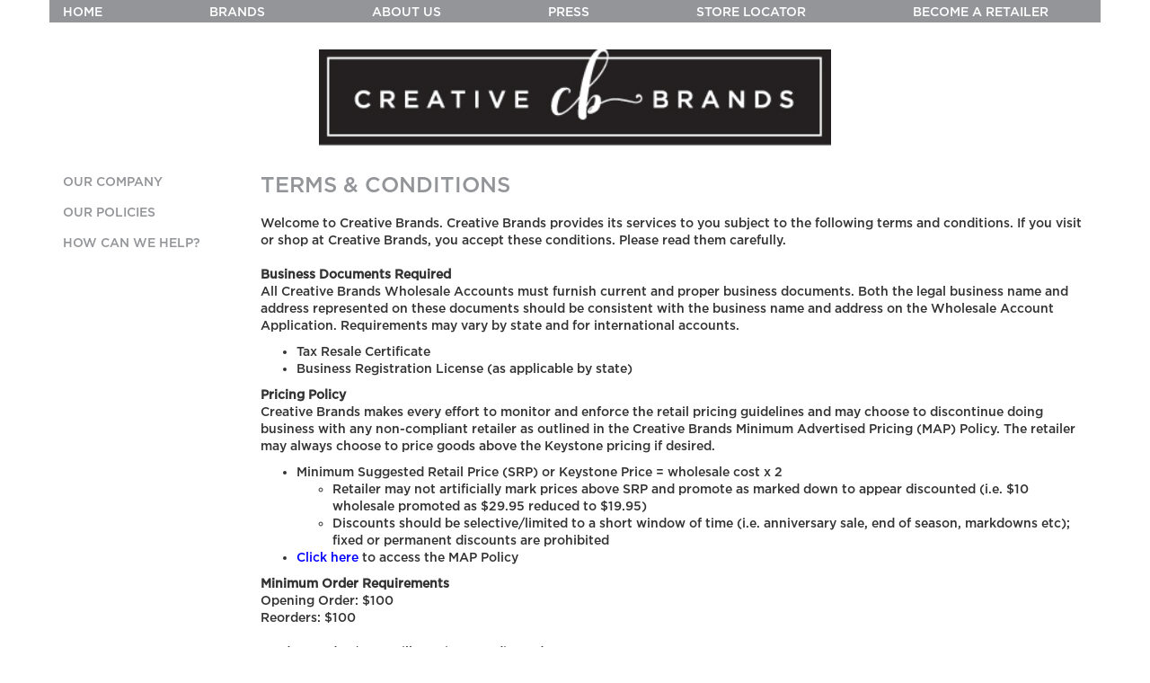

--- FILE ---
content_type: text/html; charset=UTF-8
request_url: https://www.cb-gift.com/terms.php
body_size: 6782
content:
<!DOCTYPE html>
<html lang="en">

<head>
  <meta charset="utf-8">
  <meta http-equiv="X-UA-Compatible" content="IE=edge">
  <meta name="viewport" content="width=device-width, initial-scale=1.0">
  <meta name="description" content="NAME">
  <meta name="author" content="Starhill creative">
  <link rel="shortcut icon" href="assets/images/favicon.png">
  <title>Creative Brands</title>
  <base href="/">
  <link href="bower_components/jquery-ui/themes/base/jquery-ui.css" rel="stylesheet" type="text/css">
  <link rel="stylesheet" type="text/css" href="assets/css/storelocator.css" />
  <!-- Custom styles -->
  <link href="bower_components/font-awesome/css/font-awesome.css" rel="stylesheet">
  <link href="assets/css/style.css" rel="stylesheet">
  <link href="assets/css/style-hacks.css" rel="stylesheet">
  <link href="assets/css/p-loading.css" rel="stylesheet">
  <!-- HTML5 shim and Respond.js IE8 support of HTML5 elements and media queries -->
  <!--[if lt IE 9]>
  <script src="https://oss.maxcdn.com/libs/html5shiv/3.7.0/html5shiv.js"></script>
  <script src="https://oss.maxcdn.com/libs/respond.js/1.3.0/respond.min.js"></script>
  <![endif]-->

    <script src="../bower_components/jquery/dist/jquery.min.js"></script>
    <script src="assets/js/libs/handlebars.min.js"></script>
    <script src="https://maps.google.com/maps/api/js?key=AIzaSyDTKn2eqvu412-FPjW8XowQcgZXxuZ6WKw"></script>
    <script src="assets/js/plugins/storeLocator/jquery.storelocator.js"></script>
</head><body>
<div class="container">
<div class="row">
  <nav class="main-nav">
   <div class="menu-mobile">MENU <i class="fa fa-navicon"></i></div>
    <ul>
      <li><a href="/">HOME</a></li>
      <li class="brands"><a href="/">BRANDS</a>
        <ul>
          <li><a target="_new" href="https://sb-designstudio.cb-gift.com/"><img src="assets/images/menu/1-sbds.png" style="width: 236px;" /></a></li>
		  <li><a target="_new" href="https://bella.cb-gift.com/"><img src="assets/images/menu/2-bella.png" style="width: 236px;" /></a></li>
		  <li><a target="_new" href="https://thegiftwrapcompany.cb-gift.com/"><img src="assets/images/menu/3-tgc.png" style="width: 236px;" /></a></li>
		  <li><a target="_new" href="https://slant.cb-gift.com/"><img src="assets/images/menu/4-slant.png" style="width: 236px;" /></a></li>
		  <li><a target="_new" href="https://stephan.cb-gift.com/"><img src="assets/images/menu/5-stephan.png" style="width: 236px;" /></a></li>
		  <li><a target="_new" href="https://faithworks.cb-gift.com/"><img src="assets/images/menu/6-faithworks.png" style="width: 236px;" /></a></li>
		  <li><a target="_new" href="https://pgrahamdunn.cb-gift.com/"><img src="assets/images/menu/7-pgd.png" style="width: 236px;" /></a></li>
		  <li><a target="_new" href="https://crgibson.cb-gift.com/"><img src="assets/images/menu/8-crg.png" style="width: 236px;" /></a></li>
		  <li><a target="_new" href="https://colewheeler.cb-gift.com/"><img src="assets/images/menu/9-colewheeler.png" style="width: 236px;" /></a></li>
		  <li><a target="_new" href="https://47thmain.cb-gift.com/"><img src="assets/images/menu/10-47th.png" style="width: 236px;" /></a></li>
		  <li><a target="_new" href="https://pomchies.cb-gift.com/"><img src="assets/images/menu/11-pomchies.png" style="width: 236px;" /></a></li>
		  
		  <!--
          <li><a target="_new" href="https://slant.cb-gift.com/" style="padding-left: 10px; padding-right: 10px"><img src="/assets/images/slant_logo.svg" style="width: 236px;"  style="width: 236px;" /></a></li>
          <li><a target="_new" href="https://47thmain.cb-gift.com/"><img src="assets/images/menu/47main-logo.png" style="width: 236px;" /></a></li>
          <li><a target="_new" href="https://stephanbaby.cb-gift.com/"><img src="assets/images/menu/sb_logo2.png" style="width: 236px;" /></a></li>
          <li><a target="_new" href="https://faithworks.cb-gift.com/"><img src="assets/images/menu/m_faithworks.png" style="width: 236px;" /></a></li>
          <li style="height: 155px;"><a target="_new" href="https://bella.cb-gift.com/"><img src="assets/images/menu/bella.png" style="width: 236px;" /></a></li>
          <li><a target="_new" href="https://colewheeler.cb-gift.com/"><img src="assets/images/menu/colewheeler_cb.png" style="width: 236px;" /></a></li>
          <li><a target="_new" href="https://pomchies.cb-gift.com/"><img src="assets/images/menu/pomchies.png" style="width: 236px;" /></a></li>
          <li>
            <div style="width: 500px; text-align: center">
              <a target="_new" href="https://pgrahamdunn.cb-gift.com/">
                <img src="https://cdn11.bigcommerce.com/s-3nkidvw34r/images/stencil/original/crafted_to_inspire_grey_65b97bf8-6f9a-4cf1-b403-f34046350409_1734022588__74760.original.png"/>
              </a>
            </div>
          </li>
	      -->

        </ul>


      </li>
      <li><a href="about.php">ABOUT US</a></li>
      <li><a href="press.php">PRESS</a></li>
      <li><a href="locator.php">STORE LOCATOR</a></li>
      <li><a href="https://faithworks.cb-gift.com/cbgift_wholesale_application.jsp">BECOME A RETAILER</a></li>

    </ul>
  </nav>
  </div>
</div>
<div class="container">
<div class="logo">
<a href="/">
	<img src="assets/images/cb-logo.jpg" alt="CB Brands"/>
</a>
</div>
<div class="sidebar">
<div class="shop-mobile">
SHOP <i class="fa fa-navicon"></i>
</div>

<ul class="sidenav">
	<li><a href="javascript:void(0);">OUR COMPANY</a>
		<ul>
			<li><a href="about.php">About Us</a></li>
			<li><a href="press.php">Press</a></li>
			<li><a href="charity.php">Charity</a></li>
		</ul>
	</li>
	<li><a href="javascript:void(0);">OUR POLICIES</a>
	<ul>
			<li><a href="terms.php">Terms & Conditions</a></li>
			<li><a href="privacy.php">Privacy Policy</a></li>
			<li><a href="shipping.php">Shipping Policy</a></li>
			<li><a href="prop65.php">Prop 65 Warning</a></li>
		</ul>
	</li>
	<li><a href="javascript:void(0);">HOW CAN WE HELP?</a>
	<ul>
			<li><a href="contact.php">Contact Us</a></li>
			<li><a href="faq.php">FAQ</a></li>
			<li><a href="locator.php">Find a Store</a></li>
		</ul>
	</li>
</ul>
</div>
	<div class="main-content">

			<!-- Page Heading Starts -->
				<h1 class="main-title">TERMS & CONDITIONS</h2>
			<!-- Page Heading Ends -->

Welcome to Creative Brands. Creative Brands provides its services to you subject to the following terms and conditions. If you visit or shop at Creative Brands, you accept these conditions. Please read them carefully. 
<br><br>
<b>Business Documents Required</b><br>
<p>
All Creative Brands Wholesale Accounts must furnish current and proper business documents. Both the legal business name and address represented on these documents should be consistent with the business name and address on the Wholesale Account Application. Requirements may vary by state and for international accounts.
</p>
<ul>
    <li>Tax Resale Certificate</li>
    <li>Business Registration License (as applicable by state)</li>
</ul>

<b>Pricing Policy</b><br>

<p>
Creative Brands makes every effort to monitor and enforce the retail pricing guidelines and may choose to discontinue doing business with any non-compliant retailer as outlined in the Creative Brands Minimum Advertised Pricing (MAP) Policy. The retailer may always choose to price goods above the Keystone pricing if desired.
</p>
<ul>
    <li>
    	Minimum Suggested Retail Price (SRP) or Keystone Price = wholesale cost x 2
    	<ul>
        	<li>Retailer may not artificially mark prices above SRP and promote as marked down to appear discounted (i.e. $10 wholesale promoted as $29.95 reduced to $19.95)</li>
        	<li>Discounts should be selective/limited to a short window of time (i.e. anniversary sale, end of season, markdowns etc); fixed or permanent discounts are prohibited</li>
        </ul>
    </li><li><a target="_blank" href="/common/pdf/CBMap Policy-V3.pdf" style="color: blue">Click here</a> to access the MAP Policy </li>
</ul>

<b>Minimum Order Requirements</b><br>
<p>
Opening Order: $100<br>
Reorders: $100<br>
<br>
*Orders under $500 will require a credit card payment
<br><br>
*Orders placed online require credit card payment
</p>
<b>Privacy</b><br>
Please review our <a href="/privacy.php">privacy policy</a>, which also governs your visit to Creative Brands, to understand our practices. 
<br><br>
<b>Copyright</b><br>
All content included on this site, such as text, graphics, logos, button icons, images, data compilations, and software, is the property of Creative Brands or its content suppliers and protected by United States and international copyright laws. The compilation of all content on this site is the exclusive property of Creative Brands and protected by U.S. and international copyright laws. All software used on this site is the property of Creative Brands, The White Room, Inc., or their software suppliers and protected by United States and international copyright laws. 
<br><br>
<b>License and Site Access</b><br>
Creative Brands grants you a limited license to access and make personal use of this site and not to download (other than page caching) or modify it, or any portion of it, except with express written consent of Creative Brands. This license does not include any resale or commercial use of this site or its contents; any collection and use of any product listings, descriptions, or prices; any derivative use of this site or its contents; any downloading or copying of account information for the benefit of another merchant; or any use of data mining, robots, or similar data gathering and extraction tools. This site or any portion of this site may not be reproduced, duplicated, copied, sold, resold, visited, or otherwise exploited for any commercial purpose without express written consent of Creative Brands. You may not frame or utilize framing techniques to enclose any trademark, logo, or other proprietary information (including images, text, page layout, or form) of Creative Brands without express written consent. You may not use any meta tags or any other "hidden text" utilizing Creative Brands 's name or logos without the express written consent of Creative Brands. Any unauthorized use terminates the permission or license granted by Creative Brands .You are granted a limited, revocable, and nonexclusive right to create a hyperlink to the home page of Creative Brands so long as the link does not portray Creative Brands, or its products or services in a false, misleading, derogatory, or otherwise offensive matter. You may not use any Creative Brands logo or other proprietary graphic as part of the link without express written permission. 
<br><br>
<b>Your Account</b><br>
If you use this site, you are responsible for maintaining the confidentiality of your account and password and for restricting access to your computer, and you agree to accept responsibility for all activities that occur under your account or password. Creative Brands does sell products for children, but it sells them to adults, who can purchase with a credit card. If you are under 18, you may use Creative Brands only with involvement of a parent or guardian. Creative Brands reserves the right to refuse service, terminate accounts, remove or edit content, or cancel orders at their sole discretion. 
<br><br>
<b>Comments, Communications, and Other Content</b><br>
Visitors may post comments; send e-cards and other communications; and submit suggestions, ideas, comments, questions, or other information, so long as the content is not illegal, obscene, threatening, defamatory, invasive of privacy, infringing of intellectual property rights, or otherwise injurious to third parties or objectionable and does not consist of or contain software viruses, political campaigning, commercial solicitation, chain letters, mass mailings, or any form of "spam." You may not use a false e-mail address, impersonate any person or entity, or otherwise mislead as to the origin of a card or other content. Creative Brands reserves the right (but not the obligation) to remove or edit such content. If you do post content or submit material, and unless we indicate otherwise, you grant Creative Brands a nonexclusive, royalty-free, perpetual, irrevocable, and fully sublicensable right to use, reproduce, modify, adapt, publish, translate, create derivative works from, distribute, and display such content throughout the world in any media. You grant Creative Brands and sublicensees the right to use the name that you submit in connection with such content, if they choose. You represent and warrant that you own or otherwise control all of the rights to the content that you post; that the content is accurate; that use of the content you supply does not violate this policy and will not cause injury to any person or entity; and that you will indemnify Creative Brands for all claims resulting from content you supply. Creative Brands has the right but not the obligation to monitor and edit or remove any activity or content. Creative Brands takes no responsibility and assumes no liability for any content posted by you or any third party. 
<br><br>
<b>Copyright Complaints</b><br>
Creative Brands respects the intellectual property of others. If you believe that your work has been copied in a way that constitutes copyright infringement, please notify us at 800-572-5248. 
<br><br>
<b>Product Descriptions</b><br>
Creative Brands attempt to be as accurate as possible. However, Creative Brands does not warrant that product descriptions or other content of this site is accurate, complete, reliable, current, or error-free. If a product offered by Creative Brands itself is not as described, your sole remedy is to return it in unused condition. 
<br><br>
<b>Use of Discount Offers &amp; Coupons</b><br>
Use of Creative Brands or Creative Brands Catalog coupons or discount offers are subject to certain terms, conditions and restrictions including, but not limited to the following: 
<li>Limit of one coupon or discount offer per order. </li>
<li>Not valid with any other offer. </li>
<li>Void if transferred or reproduced </li>
<li>No cash value </li>
<br><br>
<b>DISCLAIMER OF WARRANTIES AND LIMITATION OF LIABILITY</b><br>
THIS SITE IS PROVIDED BY Creative Brands ON AN "AS IS" AND "AS AVAILABLE" BASIS. Creative Brands MAKES NO REPRESENTATIONS OR WARRANTIES OF ANY KIND, EXPRESS OR IMPLIED, AS TO THE OPERATION OF THIS SITE OR THE INFORMATION, CONTENT, MATERIALS, OR PRODUCTS INCLUDED ON THIS SITE. YOU EXPRESSLY AGREE THAT YOUR USE OF THIS SITE IS AT YOUR SOLE RISK. TO THE FULL EXTENT PERMISSIBLE BY APPLICABLE LAW, Creative Brands DISCLAIMS ALL WARRANTIES, EXPRESS OR IMPLIED, INCLUDING, BUT NOT LIMITED TO, IMPLIED WARRANTIES OF MERCHANTABILITY AND FITNESS FOR A PARTICULAR PURPOSE. Creative Brands DOES NOT WARRANT THAT THIS SITE, ITS SERVERS, OR E-MAIL SENT FROM Creative Brands ARE FREE OF VIRUSES OR OTHER HARMFUL COMPONENTS. Creative Brands WILL NOT BE LIABLE FOR ANY DAMAGES OF ANY KIND ARISING FROM THE USE OF THIS SITE, INCLUDING, BUT NOT LIMITED TO DIRECT, INDIRECT, INCIDENTAL, PUNITIVE, AND CONSEQUENTIAL DAMAGES. CERTAIN STATE LAWS DO NOT ALLOW LIMITATIONS ON IMPLIED WARRANTIES OR THE EXCLUSION OR LIMITATION OF CERTAIN DAMAGES. IF THESE LAWS APPLY TO YOU, SOME OR ALL OF THE ABOVE DISCLAIMERS, EXCLUSIONS, OR LIMITATIONS MAY NOT APPLY TO YOU, AND YOU MIGHT HAVE ADDITIONAL RIGHTS. 
<br><br>
<b>Applicable Law</b><br>
By visiting Creative Brands, you agree that the laws of the state of Arizona, without regard to principles of conflict of laws, will govern these Conditions of Use and any dispute of any sort that might arise between you and Creative Brands or its affiliates. 
<br><br>
<b>Disputes</b><br>
Any dispute relating in any way to your visit to Creative Brands or to products you purchase through Creative Brands shall be submitted to confidential arbitration in Arizona, except that, to the extent you have in any manner violated or threatened to violate Creative Brands 's intellectual property rights, Creative Brands may seek injunctive or other appropriate relief in any state or federal court in the state of Arizona, and you consent to exclusive jurisdiction and venue in such courts. Arbitration under this agreement shall be conducted under the rules then prevailing of the American Arbitration Association. The arbitrator's award shall be binding and may be entered as a judgment in any court of competent jurisdiction. To the fullest extent permitted by applicable law, no arbitration under this Agreement shall be joined to an arbitration involving any other party subject to this Agreement, whether through class arbitration proceedings or otherwise. 
<br><br>
<b>Site Policies, Modification &amp; Severability</b><br>
Please review our other policies posted on this site. These policies also govern your visit to Creative Brands. We reserve the right to make changes to our site, policies, and these Terms of Use at any time. If any of these conditions shall be deemed invalid, void, or for any reason unenforceable, that condition shall be deemed severable and shall not affect the validity and enforceability of any remaining condition. 
<br><br>
<b>Our Address</b><br><br>

<b>Creative Brands</b><br>
5226 South 31st Place<br>
Phoenix, AZ 85040<br>
https://www.cb-gift.com/<br>
<a class="blue-link" href="contact.php"><b>Contact Us</b></a>

	</div>
</div>

<footer>
	<div class="container">
		<div class="social-block">
			<a href="#" class="to-top">
				<img src="assets/images/to-top.jpg"/>
				<span>SCROLL<br/>TO TOP</span>
			</a>

		</div>
		<div class="footer-content">
			<div class="foter-navigation">
				<div class="nav-block">
					OUR COMPANY
					<ul>
						<li><a href="about.php">About Us</a></li>
						<li><a href="press.php">Press Room</a></li>
						<li><a href="charity.php">Charity</a></li>
						<li><a href="tradeshows.php">Tradeshows</a></li>
					</ul>
				</div>
				<div class="nav-block">
					OUR POLICIES
					<ul>
						<li><a href="terms.php">Terms & Conditions</a></li>
						<li><a href="privacy.php">Privacy Policy</a></li>
						<li><a href="shipping.php">Shipping Policy</a></li>
						<li><a href="returns.php">Return Policy</a></li>
						<li><a href="prop65.php">Prop 65 Warning</a></li>
					</ul>
				</div>
				<div class="nav-block">
					HOW CAN WE HELP?
					<ul>
						<li><a href="contact.php">Contact Us</a></li>
						<li><a href="faq.php">FAQ</a></li>
						<li><a href="locator.php">Find a Store</a></li>
					</ul>
				</div>
				<div class="nav-block last">
									</div>
			</div>

			<div class="copy">Copyright &copy; Creative Brands 2017. All rights reserved</div>
		</div>
	</div>
</footer>
<!-- Bootstrap core JavaScript
	================================================== -->
	<!-- Placed at the end of the document so the pages load faster -->
	<script src="../bower_components/jquery-ui/jquery-ui.min.js"></script>
	<script src="../bower_components/bootstrap-sass/assets/javascripts/bootstrap.min.js"></script>
	<script src="../bower_components/modernizr/modernizr.js"></script>
	<script src="../bower_components/ua-parser-js/src/ua-parser.js"></script>
	<script src="../js/ua.js"></script>
	<script src="../js/p-loading.min.js"></script>
	<script src="https://cdnjs.cloudflare.com/ajax/libs/jsSocials/1.5.0/jssocials.min.js"></script>
	<script src="../js/enquire.min.js"></script>
	<script src="../assets/javascript/bronto.js"></script>
	<script src="../assets/javascript/app.js"></script>

	<script>
	  (function(i,s,o,g,r,a,m){i['GoogleAnalyticsObject']=r;i[r]=i[r]||function(){
	  (i[r].q=i[r].q||[]).push(arguments)},i[r].l=1*new Date();a=s.createElement(o),
	  m=s.getElementsByTagName(o)[0];a.async=1;a.src=g;m.parentNode.insertBefore(a,m)
	  })(window,document,'script','https://www.google-analytics.com/analytics.js','ga');

	  ga('create', 'UA-1813352-2', 'auto');
	  if ( (typeof customPageName !== 'undefined') && (customPageName != null) && (customPageName.length>0) ) {
	  	ga('send', 'pageview', customPageName);
	  } else {
	  	ga('send', 'pageview');
	  }

	</script>

</body>
</html>


--- FILE ---
content_type: text/css
request_url: https://www.cb-gift.com/assets/css/style-hacks.css
body_size: 3633
content:
a.join-now {
  border: 2px solid #939598;
  padding: 8px 40px;
  display: inline-block;
  color: #000000;
  transition: background-color 0.5s ease;
  font-family: "Lato", sans-serif;
}

.banner.sb {
  background-image: url(../images/cbgiftbanners-4-sbds.png);
  background-repeat: no-repeat;
  background-position: top right;
  height: 472px;
  width: 100%;
  float: left;
}

.banner.slant {
  background-image: url(../images/cbgiftbanners-6-slant.png);
  background-repeat: no-repeat;
  background-position: top right;
  height: 472px;
  width: 100%;
  float: left;
}

.banner.slant .comp-logo {
  height: 130px;
  display: flex;
  justify-content: center;
  align-items: center;
}

.banner.pgd {
  background-image: url(../images/cbgiftbanners-3-pgd.png);
  background-repeat: no-repeat;
  background-position: top right;
  height: 472px;
  width: 100%;
  float: left;
}

.banner.crg {
  background-image: url(../images/cbgiftbanners-2-crg.png);
  background-repeat: no-repeat;
  background-position: top right;
  height: 472px;
  width: 100%;
  float: left;
}

.banner.tgc {
  background-image: url(../images/cbgiftbanners-1-gwc.png);
  background-repeat: no-repeat;
  background-position: top right;
  height: 472px;
  width: 100%;
  float: left;
}

.banner.forty {
  background-image: url(../images/cbgiftbanners-9-47th.png);
  background-repeat: no-repeat;
  background-position: top right;
  height: 472px;
  width: 100%;
  float: left;
}

@media (min-width: 767px) {
    .banner.slant .comp-content,
    .banner.slant a {
      color: white;
    }
	
  .banner.forty .comp-content,
  .banner.forty a {
    color: white;
  }
}

.banner.stephan {
  background-image: url(../images/cbgiftbanners-7-stephan.png);
  background-repeat: no-repeat;
  background-position: top right;
  height: 472px;
  width: 100%;
  float: left;
}

.banner.stephan .bannercontent {
  padding-top: 100px;
}

.banner.hartefelt {
  background-image: url(../images/heartfelt-2024.jpg);
  background-repeat: no-repeat;
  background-position: top right;
  height: 472px;
  width: 100%;
  float: left;
}

.banner.bella {
  background-image: url(../images/cbgiftbanners-5-bella.png);
  background-repeat: no-repeat;
  background-position: top right;
  height: 472px;
  width: 100%;
  float: left;
}

.banner.colewheeler {
  background-image: url(../images/cbgiftbanners-10-cole.png);
  background-repeat: no-repeat;
  background-position: top right;
  color: white;
  height: 472px;
  width: 100%;
  float: left;
}

.banner.colewheeler a {
  color: white;
}

.banner.michel {
  background-image: url(../images/MC_2018_Splash_WEB.jpg);
  background-repeat: no-repeat;
  background-position: top right;
  height: 472px;
  width: 100%;
  float: left;
}

.banner.faithworks {
  background-image: url(../images/cbgiftbanners-8-faithworks.png);
  background-repeat: no-repeat;
  background-position: top right;
  height: 472px;
  width: 100%;
  float: left;
}

.banner.pomchies {
  background-image: url(../images/cbgiftbanners-11-pomchies.png);
  background-repeat: no-repeat;
  background-position: top right;
  height: 472px;
  width: 100%;
  float: left;
}

.banner.sips {
  background-image: url(../images/SIPS_Banner_WEB.jpg);
  background-repeat: no-repeat;
  background-position: top right;
  height: 472px;
  width: 100%;
  float: left;
}

.sidenav-products {
  margin-top: -50px;
  margin-bottom: 10px;
  display: block;
  float: left;
  overflow: hidden;
}

.category-content {
  float: none;
  overflow: hidden;
}

.cat-prodcount {
  float: left;
  margin: 5px;
  width: 30%;
}

.cat-name {
  font-size: 16px;
}

@media (min-width: 768px) {
  .logo-desktop {
    display: inline-block;
  }

  .logo-mobile {
    display: none;
  }
}

@media (max-width: 767px) {
  .logo-desktop {
    display: none;
  }

  .logo-mobile {
    display: inline-block;
  }
}

/* NaVIGATION CHANGES START HERE */
.navbar-nav li {
  position: relative;
}

.navbar-nav li ul {
  display: none;
  position: absolute;
  background: #002260;
  color: white;
  padding-left: 5px;
  min-width: 250px;
  text-align: left;
  z-index: 8010;
  left: 0;
  top: 70px;
}

.navbar-nav li ul li {
  list-style-type: none;
  margin: 10px;
}

.navbar-nav li ul li a {
  font-size: 14px;
  font-weight: bold;
  color: white;
}

.navbar-nav li ul li a:hover {
  text-decoration: none;
  color: #f0f0f0;
}

.navbar-nav li:hover ul {
  display: block;
}

.navbar-nav li ul li a .item-number {
  font-size: 10px;
  font-weight: normal;
  vertical-align: bottom;
}

#main-menu .navbar-nav>li:last-child>a {
  color: black !important;
  min-height: auto;
  padding: 6px 12px;
  background: #fff;
}

#main-menu .navbar-nav>li:last-child>a:hover {
  background-color: #f0f0f0;
}

#main-menu .navbar-nav>li:last-child>a:focus {
  background-color: #f0f0f0;
}

#main-menu .navbar-nav>li:last-child:hover {
  box-shadow: none;
}

#main-menu .navbar-nav>li:nth-last-child(2):after {
  content: none !important;
}

@media (max-width: 991px) {
  .navbar-nav li:hover ul {
    display: none;
  }

  .navbar-nav li ul {
    display: none;
    position: relative;
    background: #002260;
    color: white;
    padding: 15px 0;
    min-width: auto;
    text-align: center;
    z-index: 10;
    left: auto;
    top: auto;
  }

  .navbar-nav li ul a {
    display: block;
    margin-bottom: 5px;
  }
}

@media screen and (min-width: 1200px) {
  #main-menu .navbar-nav>li:last-child {
    padding-bottom: 17px;
  }
}

form {
  display: inline;
}

.thumb-item-details {
  //position: absolute;
  //bottom: 10px;
  height: 110px;
  overflow: hidden;
}

.st-ui-injected-overlay-container .st-ui-header input[type="text"] {
  padding: 15px 0 0 40px !important;
}

.st-default-search-input {
  display: initial;
  width: 190px;
  height: initial !important;
  padding: 7px 11px 7px 11px !important;
  line-height: inherit !important;
  box-sizing: initial !important;
  background: none !important;
  background-clip: initial !important;
  font-family: inherit !important;
}

.quick-order h4 {
  margin-top: 0;
}

.catalogs-page .cat-intro {
  margin-bottom: 30px;
}

.catalog-pdf {
  text-align: center;
  margin-bottom: 30px;
  max-width: 260px;
}

.catalog-pdf img {
  max-width: 250px;
}

@media (min-width: 991px) {
  .product-col .caption .thumb .img-responsive {
    max-height: 200px;
    max-width: 200px;
  }

  ul.dropdown-cart {
    min-width: 350px;
  }
}

@media (max-width: 991px) {
  .product-col .caption .thumb .img-responsive {
    max-height: 200px;
    max-width: 180px;
  }
}

@media (min-width: 1200px) {
  .sub-banner-btn {
    bottom: 20px;
    left: 90px;
    position: absolute;
  }

  .gift-box {
    position: relative;
    min-height: 210px;
  }

  .cat-box {
    margin: 10px 20px 10px 20px;
  }
}

@media (max-width: 1200px) {
  #catalog-request {
    display: none;
  }
}

@media (min-width: 992px) and (max-width: 1200px) {
  .sub-banner-btn {
    bottom: 20px;
    left: 65px;
    position: absolute;
  }

  .gift-box {
    position: relative;
    min-height: 235px;
  }

  #main-menu .navbar-collapse a.gfrt {
    margin-top: 19px;
    float: right;
  }
}

@media (max-width: 767px) {
  #showall-div {
    display: none;
  }

  .product-filter .row .text-right {
    margin: 5px;
  }

  ul.dropdown-cart {
    min-width: 250px;
  }

  .banner {
    background-image: none !important;
    height: auto !important;
  }

  .banner .right,
  .banner .left {
    float: none;
    margin: 0 auto;
  }
}

@media (min-width: 767px) and (max-width: 991px) {
  #catalog-request {
    display: none;
  }

  #main-menu .navbar-toggle {
    color: #fff;
  }

  .gift-box {
    min-height: 180px;
  }

  ul.dropdown-cart {
    min-width: 300px;
  }
}

@media (min-width: 768px) and (max-width: 991px) {
  .navbar-header {
    float: none;
  }

  .navbar-left,
  .navbar-right {
    float: none !important;
  }

  .navbar-toggle {
    display: block;
  }

  .navbar-collapse {
    border-top: 1px solid transparent;
    box-shadow: inset 0 1px 0 rgba(255, 255, 255, 0.1);
  }

  .navbar-fixed-top {
    top: 0;
    border-width: 0 0 1px;
  }

  .navbar-collapse.collapse {
    display: none !important;
  }

  .navbar-nav {
    float: none !important;
    margin-top: 7.5px;
  }

  .navbar-nav>li {
    float: none;
  }

  .navbar-nav>li>a {
    padding-top: 10px;
    padding-bottom: 10px;
  }

  #main-menu .navbar-nav>li>a {
    min-height: 40px !important;
    padding: 10px 15px !important;
  }

  #main-menu .navbar-nav>li:hover {
    -webkit-box-shadow: none;
    -moz-box-shadow: none;
    box-shadow: none;
  }

  #main-menu .navbar-nav>li:after,
  #main-menu .navbar-nav>li>a>br {
    display: none;
  }

  .collapse.in {
    display: block !important;
  }

  .navbar-nav .open .dropdown-menu {
    position: static;
    float: none;
    width: auto;
    margin-top: 0;
    background-color: transparent;
    border: 0;
    -webkit-box-shadow: none;
    box-shadow: none;
  }
}

input.checkout {
  width: auto;
}

.pad-top {
  padding-top: 17px !important;
}

.shop-brands .list-inline li img {
  max-width: 150px;
}

.shop-brands .cbcatholic li img {
  max-width: 175px;
  margin: 5px;
}

.shop-brands .sbds li img {
  max-width: 150px;
  margin: 5px 5px;
}

.shop-brands .gfrt,
.shop-brands .cbcs {
  margin-bottom: 10px;
}

#jumpform {
  width: auto;
  display: inline;
}

.pagination-first {
  margin: 0;
}

#cartMenu .item .item-left img {
  max-width: 50px;
}

#top-bar-cart .btn-default a {
  color: #fff;
}

.vertical-align {
  display: flex;
  align-items: center;
}

.product-col .caption {
  //height: 320px;
  position: relative;
}

.product-col .caption .thumb {
  width: 100%;
  height: 200px;
  border: none;
  justify-content: center;
}

.shop-brands {
  margin-bottom: 0;
  padding: 0;
}

.shop-brands ul>li {
  margin-top: 0px;
  margin-bottom: 0px;
}

.gift-box .img-responsive {
  max-height: 120px;
  max-width: 120px;
  margin-top: 8px;
}

.cat-heading {
  margin: 0 0 10px 0;
}

.cat-intro {
  margin-bottom: 0;
}

.product-filter {
  margin-top: 0;
}


.category-page .sidebar-block-1 {
  margin-top: 10px;
}

.btn-block .btn-prime {
  padding: 12px 24px;
}

.table td .btn-block {
  text-align: left;
}

.matrix {
  width: auto;
  margin-top: 3px;
}

/****** LOGIN MODAL ******/
.loginmodal-container {
  padding: 30px;
  /* max-width: 350px; */
  width: 100% !important;
  background-color: #F7F7F7;
  margin: 0 auto;
  /* border-radius: 2px; */
  /* box-shadow: 0px 2px 2px rgba(0, 0, 0, 0.3); */
  overflow: hidden;
  font-family: roboto;
}

.loginmodal-container h1 {
  text-align: center;
  font-size: 1.8em;
  font-family: roboto;
}

.loginmodal-container input[type=submit] {
  width: 100%;
  display: block;
  margin-bottom: 10px;
  position: relative;
}

.loginmodal-container input[type=text],
.loginmodal-container input[type=password] {
  height: 44px;
  font-size: 16px;
  width: 100%;
  margin-bottom: 10px;
  -webkit-appearance: none;
  background: #fff;
  border: 1px solid #d9d9d9;
  border-top: 1px solid #c0c0c0;
  /* border-radius: 2px; */
  padding: 0 8px;
  box-sizing: border-box;
  -moz-box-sizing: border-box;
}

.loginmodal-container input[type=text]:hover,
input[type=password]:hover {
  border: 1px solid #b9b9b9;
  border-top: 1px solid #a0a0a0;
  -moz-box-shadow: inset 0 1px 2px rgba(0, 0, 0, 0.1);
  -webkit-box-shadow: inset 0 1px 2px rgba(0, 0, 0, 0.1);
  box-shadow: inset 0 1px 2px rgba(0, 0, 0, 0.1);
}

.loginmodal {
  text-align: center;
  font-size: 14px;
  font-family: 'Arial', sans-serif;
  font-weight: 700;
  height: 36px;
  padding: 0 8px;
  /* border-radius: 3px; */
  /* -webkit-user-select: none;
  user-select: none; */
}

.loginmodal-submit {
  /* border: 1px solid #3079ed; */
  border: 0px;
  color: #fff;
  text-shadow: 0 1px rgba(0, 0, 0, 0.1);
  background-color: #4d90fe;
  padding: 17px 0px;
  font-family: roboto;
  font-size: 14px;
  /* background-image: -webkit-gradient(linear, 0 0, 0 100%,   from(#4d90fe), to(#4787ed)); */
}

.loginmodal-submit:hover {
  /* border: 1px solid #2f5bb7; */
  border: 0px;
  text-shadow: 0 1px rgba(0, 0, 0, 0.3);
  background-color: #357ae8;
  /* background-image: -webkit-gradient(linear, 0 0, 0 100%,   from(#4d90fe), to(#357ae8)); */
}

.loginmodal-container a {
  text-decoration: none;
  color: #666;
  font-weight: 400;
  text-align: center;
  display: inline-block;
  opacity: 0.6;
  transition: opacity ease 0.5s;
}

.login-help {
  font-size: 12px;
}

/* navbar cart dropdown */
ul.dropdown-cart li .item {
  display: block;
  padding: 3px 10px;
  margin: 3px 0;
}

ul.dropdown-cart .viewcart {
  background-color: #4d90fe;
  margin-top: 20px;
}

#cartMenu .viewcart:hover,
#cartMenu .viewcart #viewCartLink:focus,
#cartMenu .viewcart #viewCartLink:hover {
  background-color: #357ae8;
}

ul.dropdown-cart li .item:hover {
  background-color: #f3f3f3;
}

ul.dropdown-cart li .item:after {
  visibility: hidden;
  display: block;
  font-size: 0;
  content: " ";
  clear: both;
  height: 0;
}

ul.dropdown-cart li .item .item-left a {
  color: #404040;
}

ul.dropdown-cart li .item-left {
  float: left;
  width: 92%;
}

ul.dropdown-cart li .item-left img,
ul.dropdown-cart li .item-left span.item-info {
  float: left;
  width: 70%;
}

ul.dropdown-cart li .item-left span.item-info {
  margin-left: 10px;
}

ul.dropdown-cart li .item-left span.item-info span {
  display: block;
}

ul.dropdown-cart li .item-right {
  float: right;
  margin-top: 15px;
  color: #fff;
}

ul.dropdown-cart li .item-right a {
  color: #fff;
}

ul.dropdown-cart li .item-right button {
  margin-top: 14px;
}

ul.dropdown-cart li a.text-center {
  color: #fff;
}

/* loader */
.fa-loading-bg {
  position: absolute;
  top: 0;
  left: 0;
  background: rgba(0, 0, 0, 0.1);
  width: 100%;
  height: 100%;
  z-index: 99999;
}

.fa-loading-icon-wrapper {
  position: absolute;
  z-index: 999999;
  top: 0;
  left: 0;
  width: 100%;
  height: 100%;
  top: 50%;
  text-align: center;
}

.fa-loading-icon {
  margin-top: -2.5em;
  font-size: 5em;
  color: #000;
}

.page-heading {
  padding-bottom: 5px;
  margin-bottom: 5px;
}

/* fancybox styling  for general-use modals */
.fancybox-wrap.checkout-popup .fheader {
  position: relative;
  padding: 13px 30px 10px 20px;
  border: none;
  border-bottom: 1px solid #bdc3c7;
  background: #ddd;
  font-weight: normal;
  font-size: 18px;
  white-space: nowrap;
  width: 100%;
  overflow: hidden;
  text-overflow: ellipsis;
  -webkit-box-sizing: border-box;
  -moz-box-sizing: border-box;
  box-sizing: border-box;
  -webkit-border-radius: 0px;
  -moz-border-radius: 0px;
  border-radius: 0px;
}

.fancybox-wrap.checkout-popup .fancybox-close {
  background-image: none;
  right: -7px;
  top: 14px;
  color: #000;
  font-size: 16px;
}

.fancybox-lock .fancybox-overlay {
  overflow: hidden;
}

.fancybox-skin {
  position: relative;
  background: #fff;
}

#popmessage {
  padding: 10px;
}

/*venbdor form area starts here*/
.form_area {
  padding: 15px 0 0 0px
}

.form_area form {
  float: left;
  padding: 0px 0 0 0px;
}

.form_area fieldset {
  float: left;
}

.form_area .form_row {
  float: left;
  width: 525px;
  padding-bottom: 17px;
}

.form_area .form_row01 {
  float: left;
  width: 525px;
  padding-bottom: 10px;
}

.form_area .form_row02 {
  float: left;
  width: 525px;
  padding: 15px 0 25px;
}

.form_area .form_row02 label {
  float: left;
  width: 525px;
  font-size: 12px;
  font-weight: normal;
  line-height: 14px;
  color: #616161;
  padding-top: 5px;
}

.form_area .form_row01 label {
  float: left;
  width: 525px;
  font-size: 12px;
  font-weight: normal;
  line-height: 14px;
  color: #616161;
  padding-top: 5px;
}

.form_area .right {
  float: left;
  width: 380px;
}

.form_area small {
  font-size: 12px;
  line-height: 15px;
  color: #7A7A7A;
  padding-bottom: 4px;
}

.form_area label {
  float: left;
  width: 135px;
  font-size: 12px;
  font-weight: bold;
  line-height: 14px;
  color: #616161;
  padding-top: 5px;
}

.form_area label.comments {
  padding-top: 20px;
}

.form_area input {
  float: left;
  width: 380px;
  border: 1px solid #727272;
  padding: 2px 0 0 5px;
  height: 19px;
  color: #7A7A7A;
}

.form_area textarea {
  float: left;
  width: 380px;
  border: 1px solid #727272;
  padding: 5px 0 0 5px;
  height: 155px;
  font: normal 12px Arial, Helvetica, sans-serif;
  color: #7A7A7A;
}

.form_area strong {
  float: left;
  width: auto;
  font-size: 12px;
  font-weight: bold;
  line-height: 14px;
  color: #616161;
  padding-top: 2px;
}

.form_area strong.pad {
  padding: 1px 5px 0 5px !important;
  padding: 7px 10px 0 15px
}

.form_area strong a {
  text-decoration: underline;
  color: #616161;
}

.form_area strong a:hover {
  text-decoration: none;
}

.form_area span {
  float: left;
  width: auto;
  padding: 0 15px 0 10px;
}

.form_area span input.radio {
  float: left;
  width: 15px;
  padding: 0;
  margin: 0;
  border: none;
}

.form_area input.browse {
  border: 1px solid #727272;
  height: auto !important;
  float: left;
  margin-top: 7px;
}

.form_area input.check {
  float: left;
  width: 15px;
  height: auto;
  border: none;
  margin-top: 2px;
  display: inline;
  padding: 0;
}

.form_area input.button {
  float: left;
  width: 90px;
  background: #717074;
  border: none;
  cursor: pointer;
  color: #fff;
  font-size: 14px;
  line-height: 14px;
  font-weight: bold;
  height: 24px;
  padding: 0;
}

.form_area p {
  float: left;
  font-size: 11px;
  font-style: italic;
  line-height: 14px;
  padding-top: 10px;
}

/*form area ends here*/

table.table td {
  border-top: none !important;
}

.bh-sl-container {
  min-height: 700px;
}


--- FILE ---
content_type: text/css
request_url: https://www.cb-gift.com/assets/css/p-loading.css
body_size: 1047
content:
/*
 *  p-loading - v1.2.0
 *  Loading mask plugin for jQuery.
 *  http://joseshiru.github.io/p-loading/
 *
 *  Made by Jose Zuniga
 *  Under MIT License
 */
.p-loading-element-mask {
	position: relative;
}

.p-loading-container {
	width: 100%;
 	height: 100%;
 	position: absolute;
 	overflow: hidden;
 	text-align: center;
  border-radius: inherit;
 	background-color: rgba(0,0,0,0.1);
    z-index: 1;
}

.p-loading-container .p-loading-spinner {

}

/*Font Awesome compatibility*/
.p-loading-fontawesome {
  font-size: 50px;
  color: #fff;
  top: calc(44%);
  position: relative; 
}

/* /Font Awesome compatibility */


/* Default Spinners*/
/*Based on Single Element CSS Spinners - https://github.com/lukehaas/css-spinners */
/*Linear*/
.piano-spinner,
.piano-spinner:before,
.piano-spinner:after {
  background: #ffffff;
  -webkit-animation: load1 1s infinite ease-in-out;
  animation: load1 1s infinite ease-in-out;
  width: 1em;
  height: 4em;
}
.piano-spinner:before,
.piano-spinner:after {
  position: absolute;
  top: 0;
  content: '';
}
.piano-spinner:before {
  left: -1.5em;
  -webkit-animation-delay: -0.32s;
  animation-delay: -0.32s;
}
.piano-spinner {
  text-indent: -9999em;
  margin: 0px auto;
  position: relative;
  font-size: 11px;
  -webkit-transform: translateZ(0);
  -ms-transform: translateZ(0);
  transform: translateZ(0);
  -webkit-animation-delay: -0.16s;
  animation-delay: -0.16s;
  top: calc(47%);
}
.piano-spinner:after {
  left: 1.5em;
}
@-webkit-keyframes load1 {
  0%,
  80%,
  100% {
    box-shadow: 0 0 #ffffff;
    height: 4em;
  }
  40% {
    box-shadow: 0 -2em #ffffff;
    height: 5em;
  }
}
@keyframes load1 {
  0%,
  80%,
  100% {
    box-shadow: 0 0 #ffffff;
    height: 4em;
  }
  40% {
    box-shadow: 0 -2em #ffffff;
    height: 5em;
  }
}
/* /Linear */

/* Bubles */
.bubbling-spinner {
  font-size: 20px;
  margin: 0px auto;
  width: 1em;
  height: 1em;
  border-radius: 50%;
  position: relative;
  text-indent: -9999em;
  -webkit-animation: load4 1.3s infinite linear;
  animation: load4 1.3s infinite linear;
  -webkit-transform: translateZ(0);
  -ms-transform: translateZ(0);
  transform: translateZ(0);
  top: calc(45%);  
}
@-webkit-keyframes load4 {
  0%,
  100% {
    box-shadow: 0 -3em 0 0.2em #ffffff, 2em -2em 0 0em #ffffff, 3em 0 0 -1em #ffffff, 2em 2em 0 -1em #ffffff, 0 3em 0 -1em #ffffff, -2em 2em 0 -1em #ffffff, -3em 0 0 -1em #ffffff, -2em -2em 0 0 #ffffff;
  }
  12.5% {
    box-shadow: 0 -3em 0 0 #ffffff, 2em -2em 0 0.2em #ffffff, 3em 0 0 0 #ffffff, 2em 2em 0 -1em #ffffff, 0 3em 0 -1em #ffffff, -2em 2em 0 -1em #ffffff, -3em 0 0 -1em #ffffff, -2em -2em 0 -1em #ffffff;
  }
  25% {
    box-shadow: 0 -3em 0 -0.5em #ffffff, 2em -2em 0 0 #ffffff, 3em 0 0 0.2em #ffffff, 2em 2em 0 0 #ffffff, 0 3em 0 -1em #ffffff, -2em 2em 0 -1em #ffffff, -3em 0 0 -1em #ffffff, -2em -2em 0 -1em #ffffff;
  }
  37.5% {
    box-shadow: 0 -3em 0 -1em #ffffff, 2em -2em 0 -1em #ffffff, 3em 0em 0 0 #ffffff, 2em 2em 0 0.2em #ffffff, 0 3em 0 0em #ffffff, -2em 2em 0 -1em #ffffff, -3em 0em 0 -1em #ffffff, -2em -2em 0 -1em #ffffff;
  }
  50% {
    box-shadow: 0 -3em 0 -1em #ffffff, 2em -2em 0 -1em #ffffff, 3em 0 0 -1em #ffffff, 2em 2em 0 0em #ffffff, 0 3em 0 0.2em #ffffff, -2em 2em 0 0 #ffffff, -3em 0em 0 -1em #ffffff, -2em -2em 0 -1em #ffffff;
  }
  62.5% {
    box-shadow: 0 -3em 0 -1em #ffffff, 2em -2em 0 -1em #ffffff, 3em 0 0 -1em #ffffff, 2em 2em 0 -1em #ffffff, 0 3em 0 0 #ffffff, -2em 2em 0 0.2em #ffffff, -3em 0 0 0 #ffffff, -2em -2em 0 -1em #ffffff;
  }
  75% {
    box-shadow: 0em -3em 0 -1em #ffffff, 2em -2em 0 -1em #ffffff, 3em 0em 0 -1em #ffffff, 2em 2em 0 -1em #ffffff, 0 3em 0 -1em #ffffff, -2em 2em 0 0 #ffffff, -3em 0em 0 0.2em #ffffff, -2em -2em 0 0 #ffffff;
  }
  87.5% {
    box-shadow: 0em -3em 0 0 #ffffff, 2em -2em 0 -1em #ffffff, 3em 0 0 -1em #ffffff, 2em 2em 0 -1em #ffffff, 0 3em 0 -1em #ffffff, -2em 2em 0 0 #ffffff, -3em 0em 0 0 #ffffff, -2em -2em 0 0.2em #ffffff;
  }
}
@keyframes load4 {
  0%,
  100% {
    box-shadow: 0 -3em 0 0.2em #ffffff, 2em -2em 0 0em #ffffff, 3em 0 0 -1em #ffffff, 2em 2em 0 -1em #ffffff, 0 3em 0 -1em #ffffff, -2em 2em 0 -1em #ffffff, -3em 0 0 -1em #ffffff, -2em -2em 0 0 #ffffff;
  }
  12.5% {
    box-shadow: 0 -3em 0 0 #ffffff, 2em -2em 0 0.2em #ffffff, 3em 0 0 0 #ffffff, 2em 2em 0 -1em #ffffff, 0 3em 0 -1em #ffffff, -2em 2em 0 -1em #ffffff, -3em 0 0 -1em #ffffff, -2em -2em 0 -1em #ffffff;
  }
  25% {
    box-shadow: 0 -3em 0 -0.5em #ffffff, 2em -2em 0 0 #ffffff, 3em 0 0 0.2em #ffffff, 2em 2em 0 0 #ffffff, 0 3em 0 -1em #ffffff, -2em 2em 0 -1em #ffffff, -3em 0 0 -1em #ffffff, -2em -2em 0 -1em #ffffff;
  }
  37.5% {
    box-shadow: 0 -3em 0 -1em #ffffff, 2em -2em 0 -1em #ffffff, 3em 0em 0 0 #ffffff, 2em 2em 0 0.2em #ffffff, 0 3em 0 0em #ffffff, -2em 2em 0 -1em #ffffff, -3em 0em 0 -1em #ffffff, -2em -2em 0 -1em #ffffff;
  }
  50% {
    box-shadow: 0 -3em 0 -1em #ffffff, 2em -2em 0 -1em #ffffff, 3em 0 0 -1em #ffffff, 2em 2em 0 0em #ffffff, 0 3em 0 0.2em #ffffff, -2em 2em 0 0 #ffffff, -3em 0em 0 -1em #ffffff, -2em -2em 0 -1em #ffffff;
  }
  62.5% {
    box-shadow: 0 -3em 0 -1em #ffffff, 2em -2em 0 -1em #ffffff, 3em 0 0 -1em #ffffff, 2em 2em 0 -1em #ffffff, 0 3em 0 0 #ffffff, -2em 2em 0 0.2em #ffffff, -3em 0 0 0 #ffffff, -2em -2em 0 -1em #ffffff;
  }
  75% {
    box-shadow: 0em -3em 0 -1em #ffffff, 2em -2em 0 -1em #ffffff, 3em 0em 0 -1em #ffffff, 2em 2em 0 -1em #ffffff, 0 3em 0 -1em #ffffff, -2em 2em 0 0 #ffffff, -3em 0em 0 0.2em #ffffff, -2em -2em 0 0 #ffffff;
  }
  87.5% {
    box-shadow: 0em -3em 0 0 #ffffff, 2em -2em 0 -1em #ffffff, 3em 0 0 -1em #ffffff, 2em 2em 0 -1em #ffffff, 0 3em 0 -1em #ffffff, -2em 2em 0 0 #ffffff, -3em 0em 0 0 #ffffff, -2em -2em 0 0.2em #ffffff;
  }
}


.bubble-ride-spinner {
  font-size: 90px;
  text-indent: -9999em;
  overflow: hidden;
  width: 1em;
  height: 1em;
  border-radius: 50%;
  margin: 0px auto;
  position: relative;
  -webkit-transform: translateZ(0);
  -ms-transform: translateZ(0);
  transform: translateZ(0);
  -webkit-animation: load6 1.7s infinite ease;
  animation: load6 1.7s infinite ease;
  top: calc(38%);  
}
@-webkit-keyframes load6 {
  0% {
    -webkit-transform: rotate(0deg);
    transform: rotate(0deg);
    box-shadow: 0 -0.83em 0 -0.4em #ffffff, 0 -0.83em 0 -0.42em #ffffff, 0 -0.83em 0 -0.44em #ffffff, 0 -0.83em 0 -0.46em #ffffff, 0 -0.83em 0 -0.477em #ffffff;
  }
  5%,
  95% {
    box-shadow: 0 -0.83em 0 -0.4em #ffffff, 0 -0.83em 0 -0.42em #ffffff, 0 -0.83em 0 -0.44em #ffffff, 0 -0.83em 0 -0.46em #ffffff, 0 -0.83em 0 -0.477em #ffffff;
  }
  10%,
  59% {
    box-shadow: 0 -0.83em 0 -0.4em #ffffff, -0.087em -0.825em 0 -0.42em #ffffff, -0.173em -0.812em 0 -0.44em #ffffff, -0.256em -0.789em 0 -0.46em #ffffff, -0.297em -0.775em 0 -0.477em #ffffff;
  }
  20% {
    box-shadow: 0 -0.83em 0 -0.4em #ffffff, -0.338em -0.758em 0 -0.42em #ffffff, -0.555em -0.617em 0 -0.44em #ffffff, -0.671em -0.488em 0 -0.46em #ffffff, -0.749em -0.34em 0 -0.477em #ffffff;
  }
  38% {
    box-shadow: 0 -0.83em 0 -0.4em #ffffff, -0.377em -0.74em 0 -0.42em #ffffff, -0.645em -0.522em 0 -0.44em #ffffff, -0.775em -0.297em 0 -0.46em #ffffff, -0.82em -0.09em 0 -0.477em #ffffff;
  }
  100% {
    -webkit-transform: rotate(360deg);
    transform: rotate(360deg);
    box-shadow: 0 -0.83em 0 -0.4em #ffffff, 0 -0.83em 0 -0.42em #ffffff, 0 -0.83em 0 -0.44em #ffffff, 0 -0.83em 0 -0.46em #ffffff, 0 -0.83em 0 -0.477em #ffffff;
  }
}
@keyframes load6 {
  0% {
    -webkit-transform: rotate(0deg);
    transform: rotate(0deg);
    box-shadow: 0 -0.83em 0 -0.4em #ffffff, 0 -0.83em 0 -0.42em #ffffff, 0 -0.83em 0 -0.44em #ffffff, 0 -0.83em 0 -0.46em #ffffff, 0 -0.83em 0 -0.477em #ffffff;
  }
  5%,
  95% {
    box-shadow: 0 -0.83em 0 -0.4em #ffffff, 0 -0.83em 0 -0.42em #ffffff, 0 -0.83em 0 -0.44em #ffffff, 0 -0.83em 0 -0.46em #ffffff, 0 -0.83em 0 -0.477em #ffffff;
  }
  10%,
  59% {
    box-shadow: 0 -0.83em 0 -0.4em #ffffff, -0.087em -0.825em 0 -0.42em #ffffff, -0.173em -0.812em 0 -0.44em #ffffff, -0.256em -0.789em 0 -0.46em #ffffff, -0.297em -0.775em 0 -0.477em #ffffff;
  }
  20% {
    box-shadow: 0 -0.83em 0 -0.4em #ffffff, -0.338em -0.758em 0 -0.42em #ffffff, -0.555em -0.617em 0 -0.44em #ffffff, -0.671em -0.488em 0 -0.46em #ffffff, -0.749em -0.34em 0 -0.477em #ffffff;
  }
  38% {
    box-shadow: 0 -0.83em 0 -0.4em #ffffff, -0.377em -0.74em 0 -0.42em #ffffff, -0.645em -0.522em 0 -0.44em #ffffff, -0.775em -0.297em 0 -0.46em #ffffff, -0.82em -0.09em 0 -0.477em #ffffff;
  }
  100% {
    -webkit-transform: rotate(360deg);
    transform: rotate(360deg);
    box-shadow: 0 -0.83em 0 -0.4em #ffffff, 0 -0.83em 0 -0.42em #ffffff, 0 -0.83em 0 -0.44em #ffffff, 0 -0.83em 0 -0.46em #ffffff, 0 -0.83em 0 -0.477em #ffffff;
  }
}


--- FILE ---
content_type: text/javascript
request_url: https://www.cb-gift.com/assets/javascript/bronto.js
body_size: 829
content:
var brontoIds = {
    'sbds': {
        id: 'cbkzsrkimonhkdzhufzwnrpjgyrfbnn',
        list: '0bbe03ec00000000000000000000001ddaef',
        signupList: '0bbe03ec00000000000000000000001dfabd'
    },
    'slant': {
        id: 'bnrxwcqqohvbqzpwnxufzsfyvnjdbmi',
        list: '0bbe03ec00000000000000000000001b69d6',
        signupList: '0bbe03ec00000000000000000000001dfabc'
    },
    '47thmain': {
        id: 'bvmpdpdtlympjqzwgtqjpcfdiejibod',
        list: '0bbe03ec00000000000000000000001ddc27',
        signupList: '0bbe03ec00000000000000000000001dfac3'
    },
    'faithworks': {
        id: 'asjiwivmylbnvfqrnjtefiqxliqobmg',
        list: '0bbe03ec00000000000000000000001ddbf9',
        signupList: '0bbe03ec00000000000000000000001dfabf'
    },
    'heartfelt': {
        id: 'bhwlztmkimbrunakipodugyokqzebnj',
        list: '0bbe03ec00000000000000000000001ddbf6',
        signupList: '0bbe03ec00000000000000000000001dfabe'
    },
    'catholic': {
        id: 'bpjfpozpznlcjlywlodvilaokekebgj',
        list: '0bbe03ec00000000000000000000001ddbfd',
        signupList: '0bbe03ec00000000000000000000001dfac2'
    },
    'cbcs': {
        id: 'bbxfaykzpigmlwzzrxynwqtdcuxcbpk',
        list: '0bbe03ec00000000000000000000001ddbfb',
        signupList: '0bbe03ec00000000000000000000001dfac1'
    }
}

function validateEmail(email) {
    var result = false;
    var theStr = new String(email);
    var index = theStr.indexOf("@");
    if (index > 0) {
        var pindex = theStr.indexOf(".",index);
        if ((pindex > index+1) && (theStr.length > pindex+1))
        result = true;
    }
    return result;
}

function safeString(text) {
    if (!text) return null; 
    try {
        var table = {
            "<": "lt",
            ">": "gt",
            '"': "quot",
            "'": "apos",
            "&": "amp",
            "\r": "#10",
            "\n": "#13"
        };
        var t = text.toString().replace(/[<>"'\r\n&]/g, function(chr) {
            return "&" + table[chr] + ";";
        });
        return t;
    } catch (e) {
        console.error("problem creating safeString on text", text, e);
        return null;
    }
}

function sendPixel(paramStr) {
    if (!paramStr) return false;
    let img = new Image();
    img.addEventListener("load", function(e) {
        console.log("loaded bronto url", e);
    });
    img.src = 'https://app.bronto.com/public/?' + paramStr;
}

function brontoAdd(brand, email, params) {
    if (!brand || !email || !(brand in brontoIds) || !validateEmail(email)) return false;
    var paramStr = 'q=direct_add&fn=Public_DirectAddForm&id='+brontoIds[brand].id+'&email='+email+'&createCookie=1&list2='+brontoIds[brand].list;
    if (params && typeof params === 'string') {
        paramStr = paramStr + '&' + params;
    }
    sendPixel(paramStr);
}
function brontoDealerSignup(brand, email, params) {
    if (!brand || !email || !(brand in brontoIds) || !validateEmail(email)) return false;
    var paramStr = 'q=direct_add&fn=Public_DirectAddForm&id='+brontoIds[brand].id+'&email='+email+'&createCookie=1&list2='+brontoIds[brand].signupList;
    if (params && typeof params === 'string') {
        paramStr = paramStr + '&' + params;
    }
    sendPixel(paramStr);
}
function brontoRemove(brand, email, params) {
    if (!brand || !email || !(brand in brontoIds) || !validateEmail(email)) return false;
    var paramStr = 'q=direct_unsub&fn=Public_DirectUnsubForm&id='+brontoIds[brand].id+'&email='+email+'&list2='+brontoIds[brand].list;
    if (params && typeof params === 'string') {
        paramStr = paramStr + '&' + params;
    }
    sendPixel(paramStr); 
}
function brontoUpdate(email, params) {
    if (!brand || !email || !(brand in brontoIds) || !validateEmail(email)) return false;
    var paramStr = 'q=direct_update&fn=Public_DirectUpdateForm&id='+brontoIds[brand].id+'&email='+email+'&list2='+brontoIds[brand].list;
    if (params && typeof params === 'string') {
        paramStr = paramStr + '&' + params;
    }
    sendPixel(paramStr); 
}


--- FILE ---
content_type: text/javascript
request_url: https://www.cb-gift.com/assets/javascript/app.js
body_size: 2687
content:
// for gen consumption
site_name = null;
site_code = null;
translate = {
	"faithworks" : "faithworks",
	"heartfelt" : "heartfelt",
	"sips" : "sips",
	"michel" : "sbds",
	"sb-designstudio" : "sbds",
	"stephanbaby" : "stephan"
}
try {
	var url = new URL(document.location.href);
	var myRegexp = /^(.[\w-]+)\..*?$/g;
	var match = myRegexp.exec(url.host);
	if (match[1]) {
		site_name = match[1];
		site_code = translate[site_name]
	}
} catch(e) {}

/* function for parsing out URL parameters */
var getUrlParameter = function getUrlParameter(sParam) {
    var sPageURL = decodeURIComponent(window.location.search.substring(1)),
        sURLVariables = sPageURL.split('&'),
        sParameterName,
        i;

    for (i = 0; i < sURLVariables.length; i++) {
        sParameterName = sURLVariables[i].split('=');

        if (sParameterName[0] === sParam) {
            return sParameterName[1] === undefined ? true : sParameterName[1];
        }
    }
};

function isEmail(email) {
  var regex = /^([a-zA-Z0-9_.+-])+\@(([a-zA-Z0-9-])+\.)+([a-zA-Z0-9]{2,4})+$/;
  return regex.test(email);
}

function addButton() {
	console.log("callback")
	if ($('.catalog-request-form-done').length) {
		$(".catalog-request-form-done").append("<button id='catalogrequest-form-submit' class='btn btn-prime gradient pull-left'>Submit</button>");
	}
	if ($('.aad-form-done').length) {
		$(".aad-form-done").append("<button class='btn-prime gradient pull-left'>Submit</button>");
	}	
}

window.aadProcessing = false;
function submitAAD(e) {
    if (window.aadProcessing) return false;
    window.aadProcessing = true;
    console.log("submitAAD called", e);
    e.preventDefault();
    var gresponse = $("#g-recaptcha-response").val();
        
    $.ajax({
        type: 'POST',
        url: "/cgi-bin/recaptcha.cgi",
        type: "POST",
        dataType: "json",
        data: {
            'g-recaptcha-response': gresponse // The generated response from the widget sent as a POST parameter
        },
        success: function(data) {
            if (data.response === "yes") {
               $("#aad-application").attr('action', "aad_application.php").submit();
            } else {
                alert("Sorry, there was a problem.\nMake sure you answer the reCaptcha.");
                return false;
            }
        },
        done: function() {
            window.aadProcessing = false;
        }
    });
}

function infoAddButton() {
    $(".info-request-form-done").append("<button id='inforequest-form-submit' value='submit' class='btn btn-prime gradient pull-left'>Submit</button>");
}

$(document).on('click', '#inforequest-form-submit', function(e) {
    e.preventDefault();
    var gresponse = $("#g-recaptcha-response").val();

	if (!$('[name="firstname"]').val()) {
		alert("Please enter a first name to continue");
		return false;
	}
	if (!$('[name="lastname"]').val()) {
		alert("Please enter a last name to continue");
		return false;
	}
	if (!$('[name="request_type"]').val()) {
		alert("Please select a request type");
		return false;
	}
    if (!isEmailAddr($('[name="email"]').val())) {
        alert("Please enter a complete email address in the form: yourname@yourdomain.com");
        return false;
    }
	if (!$('[name="comments"]').val()) {
		alert("Please enter a message");
		return false;
	}    

    $.ajax({
        type: 'POST',
        url: "/cgi-bin/recaptcha.cgi",
        type: "POST",
        dataType: "json",
        data: {
            'g-recaptcha-response': gresponse // The generated response from the widget sent as a POST parameter
        },
        success: function(data) {
            if (data.response === "yes") {
                $("#info-request-form").attr('action', "submit.php").submit();
            } else {
                alert("Sorry, there was a problem.\nMake sure you answer the reCaptcha.");
                return false;
            }
        }
    });

});

$(document).ready(function() {
	 $(".menu-mobile").click(function () {
	    var $drop = $(this).parent().children("ul");
	    $drop.slideToggle(300);
	});
	 $(".sidebar .sidenav li a").click(function () {
	    $(this).parent("li").children("ul").slideToggle(300);
	});
	 $(".shop-mobile").click(function () {
	    var $drop = $(this).parent().children("ul");
	    $drop.slideToggle(300);
	});
	 $(".to-top").click(function() {
	     $("html, body").animate({ scrollTop: 0 }, "slow");
  		return false;
	});
	$("#share").jsSocials({
	    shares: ["facebook", "twitter", "pinterest", "stumbleupon"]
	});
});
enquire.register("screen and (min-width: 769px)", {
    match : function() {
	    $('nav.main-nav ul li').hover(function() {
		    $(this).children("ul").stop(true, true).delay(200).show();
		    }, function() {
		      $(this).children("ul").stop(true, true).delay(200).hide();
		});
    },
    unmatch : function() {
		$('nav.main-nav ul li').unbind('mouseenter mouseleave');
		$('nav.main-nav ul li ul').removeAttr('style');
		$('nav.main-nav ul').removeAttr('style');
    }
});
enquire.register("screen and (max-width: 768px)", {
    match : function() {
    	$('nav.main-nav ul li.brands').click(function(e) {
    		e.preventDefault();
		    var $drop = $(this).children("ul");
		    $drop.slideToggle(300);
		});
    },
    unmatch : function() {
		$('nav.main-nav ul li.brands ul').removeAttr('style');
		$('nav.main-nav ul').removeAttr('style');
		$('nav.main-nav ul li.brands').unbind('click');
    }
});
enquire.register("screen and (max-width: 991px)", {
    match : function() {
	    $('.cart-description').each(function() {
			$(this).insertAfter($(this).parent().siblings('.cart-row-top').find('.cart-title'));
		});
    },
    unmatch : function() {
        $('.cart-description').each(function() {
		    $(this).insertBefore($(this).parent().siblings('.cart-row-bottom').find('.cart-control'));
		});
    }
});

$(document).ready(function() {
	
	if ($('#multi_subscribe').length) {
		if (typeof site_code !== 'undefined' && site_code && $('#checkbox_' + site_code).length) {
			$('#checkbox_' + site_code).prop('checked', true);
		}
		var email = getUrlParameter('email');
		if (email && isEmail(email)) {
			$('.email-field #email').val(email);
			$('.email-well').hide();
			$('.list-' + site_code).hide();
			$('.subscribe-subtext').hide();
		}
	}
	
	
	$('#multi_subscribe').on('submit', function(e) {
		e.preventDefault();
		if (!isEmail($('#multi_subscribe #email').val())) {
		    alert("Please enter a complete email address in the form: yourname@yourdomain.com");
		    return false;
		}
		var listsSelected = false;
		$('.list-select-checkbox').each(function() {
			if ($(this).is(':checked')) {
			    listsSelected = true;
			    return false;
			}
		});
		if (!listsSelected) {
		    alert("Please select at least one list to subscribe to");
		    return false;
		}
		
        // bronto direct add for each selected list
        var urlString = new URL('https://example.com/?' + $('#multi_subscribe').serialize());
        var lists = urlString.searchParams.getAll("list_select[]");
        if (lists && typeof lists === 'object' && lists.length > 0) {
            lists.forEach(function(list) {
                brontoAdd(list, $('#multi_subscribe #email').val());
            });
        }		
		
		$.ajax({
			type: "POST",
			url: "/cgi-bin/multisync.cgi",
			data: $('#multi_subscribe').serialize(),
			dataType: "json",
			complete: function() {
				if (typeof ga == 'function') {
					ga('send', 'pageview', '/multi_subscribed');
				}			
				var message = "Your subscription has been confirmed. No extra action is required.";
				var heading = "Thank you for subscribing to our newsletter";
				alert(message);

			}
		}); 

	}); 
});

/* ############################# JAVASCRIPT FOR VALIDATING EMAIL #######################*/
function isEmailAddr(email) {
	var result = false;
	var theStr = new String(email);
	var index = theStr.indexOf("@");
	if (index > 0) {
		var pindex = theStr.indexOf(".",index);
		if ((pindex > index+1) && (theStr.length > pindex+1))
		result = true;
	}
	return result;
} /* end isEmailAddr */
function validRequired(formField,fieldLabel) {
	var result = true;
	if (formField.value == "") {
		alert('Please enter a value for the ' + fieldLabel +' field.');
		formField.focus();
		result = false;
	}
	return result;
} /* end validRequired */
function allDigits(str) {
	return inValidCharSet(str,"0123456789");
}
function inValidCharSet(str,charset) {
	var result = true;
	// Note: doesn't use regular expressions to avoid early Mac browser bugs
	for (var i=0;i<str.length;i++)
	if (charset.indexOf(str.substr(i,1))<0) {
		result = false;
		break;
	}
	return result;
}
function validEmail(formField,fieldLabel,required) {
	var result = true;
	if (required && !validRequired(formField,fieldLabel))
		result = false;
	if (result && ((formField.value.length < 3) || !isEmailAddr(formField.value)) ) {
		alert("Please enter a complete email address in the form: yourname@yourdomain.com");
		formField.focus();
		result = false;
	}
	return result;
}
function validateForm(theForm) {
if (!validEmail(theForm.bill_email,"E-Mail",true))
	return false;
	return true;
}
/* ##################### END EMAIL VALIDATING JAVASCRIPT ################################ */


--- FILE ---
content_type: text/javascript
request_url: https://www.cb-gift.com/js/ua.js
body_size: 305
content:
(function() {
  
  var uaPrs = new UAParser();
  var ua = uaPrs.getResult();
  ua.css = {};
  var html = document.getElementsByTagName("html")[0];

  try {
    ua.css.osv = parseInt(ua.os.version);
    html.className = html.className + (" ua-os-version-" + ua.css.osv);
  } catch (e) {
  }

  try {
    ua.css.osn = ua.os.name.toLowerCase().replace(/ /g, "_");
    html.className = html.className + (" ua-os-name-" + ua.css.osn);
  } catch (e) {
  }

  try {
    ua.css.bwv = parseInt(ua.browser.major);
    html.className = html.className + (" ua-browser-version-" + ua.css.bwv);    
  } catch (e) {
  }

  try {
    ua.css.bwn = ua.browser.name.toLowerCase().replace(/ /g, "_");
    html.className = html.className + (" ua-browser-name-" + ua.css.bwn);
  } catch (e) {
  }

  try {
    ua.css.dem = ua.device.model.toLowerCase().replace(/ /g, "_");
    html.className = html.className + (" ua-device-" + ua.css.dem);
  } catch (e) {
  } 
  
  try {
    ua.css.typ = ua.device.type.toLowerCase().replace(/ /g, "_");
    html.className = html.className + (" ua-type-" + ua.css.typ);
  } catch (e) {
  } 

  if (location.hash === "#uadebug") {
    alert(html.className);
  }
  
})();
$(document).ready(function(e){
    $('.search-panel .dropdown-menu').find('a').click(function(e) {
    e.preventDefault();
    var param = $(this).attr("href").replace("#","");
    var concept = $(this).text();
    $('.search-panel span#search_concept').text(concept);
    $('.input-group #search_param').val(param);
  });
});

--- FILE ---
content_type: text/javascript
request_url: https://www.cb-gift.com/js/p-loading.min.js
body_size: 1239
content:
/*
 *  p-loading - v1.2.0
 *  Loading mask plugin for jQuery.
 *  http://joseshiru.github.io/p-loading/
 *
 *  Made by Jose Zuniga
 *  Under MIT License
 */
!function(a){"use strict";a.fn.ploading=function(b){var c,d=this,e={},f={},g={};return e.definePluginSettings=function(){var d,e,f;f=function(a){a.hide()},e=function(a){a.show()},d={action:"show",containerHTML:"<div/>",containerAttrs:{},containerClass:"p-loading-container",spinnerHTML:"<div/>",spinnerAttrs:{},spinnerClass:"p-loading-spinner piano-spinner",onShowContainer:void 0,onHideContainer:void 0,onDestroyContainer:void 0,hideAnimation:f,showAnimation:e,destroyAfterHide:!1,idPrefix:"loader",pluginNameSpace:"p-loader",maskHolder:!0,maskColor:"rgba(0,0,0,0.6)",useAddOns:[]},c=a.extend(d,a.fn.ploading.defaults,b)},e.definePublicVariables=function(){"initialized"!==a.fn.ploading.state&&(a.fn.ploading.state="starting",a.fn.ploading.addOnManager={},a.fn.ploading.addOnManager.events={})},e.definePrivateActions=function(){g.buildPluginMarkup=function(){var b,e={};e.$container=function(){var b=c.containerHTML,e=a(b),f=Math.round((new Date).getTime()+100*Math.random()),g=c.idPrefix+f;return d.data(c.pluginNameSpace+"id",g),e.prop("id",g),e.attr(c.containerAttrs),e.addClass(c.containerClass),e},e.$spinner=function(){var b=c.spinnerHTML,d=a(b);return d.attr(c.spinnerAttrs),d.addClass(c.spinnerClass),d},(b=function(){var a=e.$container(),b=e.$spinner();a.append(b),a.hide(),d.prepend(a)})()},g.utils=function(b){var e={};return e.getPluginContainerId=function(){var a=d.data(c.pluginNameSpace+"id");return a},e.getPluginContainer=function(){var b=g.utils({action:"getPluginContainerId"}),c=a("#"+b);return c},e.setPluginState=function(){a.fn.ploading.state=b.state},e.getPluginState=function(){return a.fn.ploading.state},e[b.action]()},g.events=function(){var b=g.events,c={"pl:spinner:show":!0,"pl:spinner:hide":!0,"pl:spinner:destroy":!0},d=function(a){return a=a.indexOf(".")===-1?a:a.substring(0,a.indexOf(".")),!c[a]&&(console.error("The event "+a+" doesnt exist"),!0)};b.on=function(b,c){if(!d(b))return a(a.fn.ploading.addOnManager.events).on(b,c)},b.off=function(b,c,d){return a(a.fn.ploading.addOnManager.events).off(b,c,d)},b.trigger=function(b,c){if(!d(b))return a(a.fn.ploading.addOnManager.events).trigger(b,c)}},g.addOnInstaller=function(){var b,e={};e.getAddOns=function(){return a.fn.ploading.addOns},e.getParamsToSend=function(){var a={pluginPublicAction:f,pluginSettings:c,pluginPrivateAction:{utils:g.utils,events:g.events},$pluginElement:d};return a},e.applyAddOnData=function(b){c=a.extend(c,b.pluginSettings),c=a.extend(c,b.pluginPublicAction)},e.installAddOn=function(){var a,b=c.useAddOns.length>0;if(b){a=e.getAddOns();for(var d=0,f=c.useAddOns.length;d<f;d++){var g,h=c.useAddOns[d],i=a[h],j=!!i;j&&(g=e.getParamsToSend(),e.applyAddOnData(i(g)))}}},(b=function(){e.installAddOn()})()},g.changeMaskColor=function(){var b=g.utils({action:"getPluginContainerId"}),d=a("#"+b);d.css("background-color",c.maskColor)}},e.definePublicActions=function(){f.destroy=function(){var a=g.utils({action:"getPluginContainer"});a.remove(),d.removeData(c.pluginNameSpace+"id"),c.onDestroyContainer&&(c.onDestroyContainer(a),d.trigger("pl:spinner:destroy",[a]),g.events.trigger("pl:spinner:destroy"))},f.show=function(){var a=g.utils({action:"getPluginContainer"}),b=0!==a.length;b?c.showAnimation(a,d):(g.buildPluginMarkup(),a=g.utils({action:"getPluginContainer"})),c.showAnimation(a,d),c.maskHolder&&d.addClass("p-loading-element-mask"),c.onShowContainer&&c.onShowContainer(d,a),d.trigger("pl:spinner:show",[d,a]),g.events.trigger("pl:spinner:show")},f.hide=function(){var a=g.utils({action:"getPluginContainer"});c.hideAnimation(a,d),c.maskHolder&&d.removeClass("p-loading-element-mask"),c.onHideContainer&&c.onHideContainer(d,a),d.trigger("pl:spinner:hide",[d,a]),g.events.trigger("pl:spinner:hide"),c.destroyAfterHide&&f.destroy()}},e.runPlublicAction=function(){e.definePluginSettings(),g.events(),g.addOnInstaller(),f[c.action](),g.changeMaskColor(),g.utils({action:"setPluginState",state:"initialized"})},e.initialize=function(){e.definePluginSettings(),e.definePublicVariables(),e.definePrivateActions(),e.definePublicActions(),e.runPlublicAction()},e.initialize(),d},a.fn.ploading.addOns={}}(jQuery);